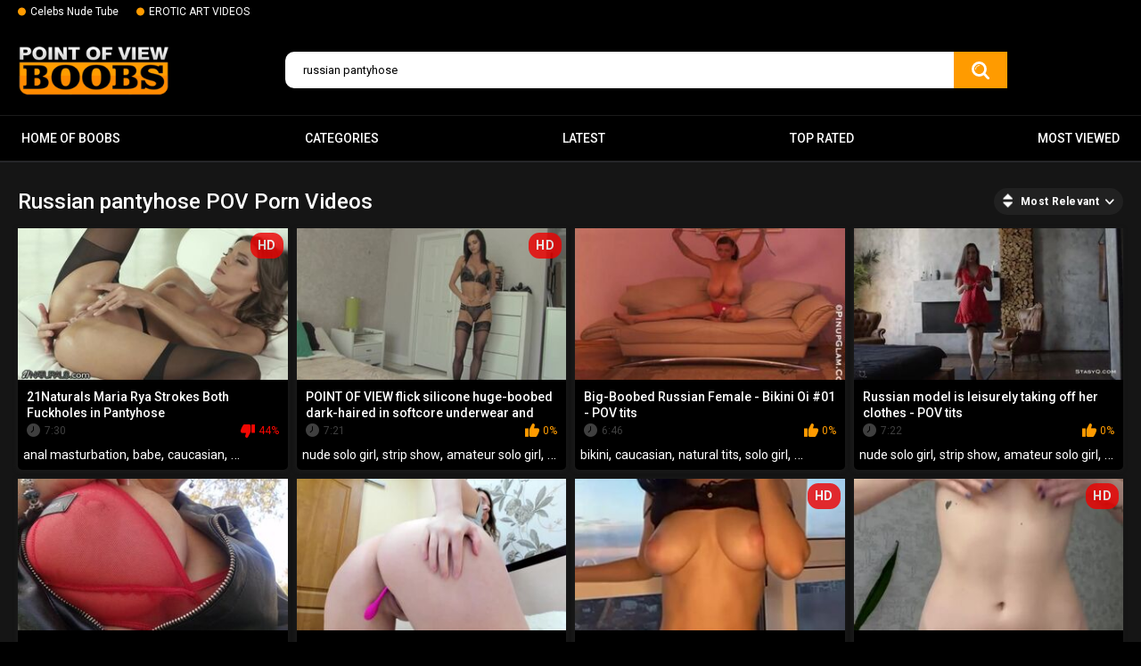

--- FILE ---
content_type: text/html; charset=utf-8
request_url: https://povboobs.com/search.php?q=russian-pantyhose
body_size: 6305
content:
<!DOCTYPE html>
<html lang="en">
<head>
	<title>Russian pantyhose POV Porn Videos - POV Boobs.com</title>
	<meta http-equiv="Content-Type" content="text/html; charset=utf-8"/>
	<meta name="description" content="Are you looking for russian pantyhose porn videos in high quality? Check out the best russian pantyhose clips with sexy sluts and charming cuties! These ladies know how to give an unforgettable excitement to a man. They take off their outfit playfully, show nice tits close-up and lure you into the captivity of all-consuming passion. These depraved chicks know how to suck a dick and how to insert it into a wet dripping cunt! It's time to watch hot porn russian pantyhose videos and enjoy the naked bodies of lustful babes!"/>
	<meta name="keywords" content="pov boobs, pov sex, porn tits, pov sex, pov girl, pov sex game, pov erotic, pov big tits, pov anal, teen pov"/>
	<meta name="viewport" content="width=device-width, initial-scale=1">

	<link rel="icon" href="https://povboobs.com/favicon.ico" type="image/x-icon">
	<link rel="shortcut icon" href="https://povboobs.com/favicon.ico" type="image/x-icon">
<link rel="apple-touch-icon" sizes="180x180" href="/apple-touch-icon.png">
<link rel="icon" type="image/png" sizes="32x32" href="/favicon-32x32.png">
<link rel="icon" type="image/png" sizes="16x16" href="/favicon-16x16.png">
<link rel="manifest" href="/site.webmanifest">

			<link href="https://povboobs.com/static/styles/all-responsive-metal.css?v=7.5" rel="stylesheet" type="text/css"/>
		<link href="https://povboobs.com/static/styles/jquery.fancybox-metal.css?v=7.5" rel="stylesheet" type="text/css"/>
	
	<script>
		var pageContext = {
															loginUrl: 'https://povboobs.com/login-required/'
		};
	</script>

				<link href="https://povboobs.com/search.php?q=russian-pantyhose" rel="canonical"/>
	
			<!-- Google tag (gtag.js) -->
<script async src="https://www.googletagmanager.com/gtag/js?id=G-R3P6Z808YH"></script>
<script>
  window.dataLayer = window.dataLayer || [];
  function gtag(){dataLayer.push(arguments);}
  gtag('js', new Date());

  gtag('config', 'G-R3P6Z808YH');
</script>
</head>
<body>

<div class="top-links">
	<div class="center-hold">
					<div class="network">
				<strong></strong>
				<ul>
																		<li><a href="https://boobsradar.com/" rel="nofollow" target="_blank"> Celebs Nude Tube</a></li>
													<li><a href="https://eroticup.com/" rel="nofollow" target="_blank"> EROTIC ART VIDEOS</a></li>
															</ul>
			</div>
					</div>
</div>
<div class="container">
	<div class="header">
		<div class="logo">
			<a href="https://povboobs.com/"><img src="https://povboobs.com/static/images/logo.webp" alt="POVboobs.com" title="POV Porn Free Video - POVboobs.com" height="61" width="170"></a>
		</div>
		
		<div class="search">
			<form id="search_form" action="https://povboobs.com/search/" method="get" data-url="https://povboobs.com/search.php?q=%QUERY%">
				<span class="search-button">Search</span>
				<div class="search-text"><input type="text" name="q" placeholder="Search" value="russian pantyhose"/></div>
			</form>
		</div>
	</div>
	<nav>
		<div class="navigation">
			<button class="button">
				<span class="icon">
					<span class="ico-bar"></span>
					<span class="ico-bar"></span>
					<span class="ico-bar"></span>
				</span>
			</button>
						<ul class="primary">
				<li >
					<a href="https://povboobs.com/"> Home of boobs</a>
				</li>
									<li >
						<a href="https://povboobs.com/category/" id="item6">Categories</a>
					</li>
								<li >
					<a href="https://povboobs.com/latest-updates/" id="item2">Latest</a>
				</li>
				<li >
					<a href="https://povboobs.com/top-rated/" id="item3">Top Rated</a>
				</li>
				<li >
					<a href="https://povboobs.com/most-popular/" id="item4">Most Viewed</a>
				</li>
				
				

																											</ul>
			<ul class="secondary">
							</ul>
		</div>
	</nav>
<div class="content">

		<div class="main-container">
			<div id="list_videos_videos_list_search_result">
		
	
	 
		  
	
	
	
					<div class="headline"> 
		<h1>			Russian pantyhose POV Porn Videos		</h1>
		
																		<div class="sort">
						<span class="icon type-sort"></span>
						<strong>Most Relevant</strong>
						<ul id="list_videos_videos_list_search_result_sort_list">
																															<li>
										<a href="?q=russian-pantyhose&sort_by=post_date" data-container-id="list_videos_videos_list_search_result_sort_list" data-block-id="list_videos_videos_list_search_result" data-parameters="q:russian%20pantyhose;category_ids:;sort_by:post_date">Latest</a>
									</li>
																																<li>
										<a href="?q=russian-pantyhose&sort_by=video_viewed" data-container-id="list_videos_videos_list_search_result_sort_list" data-block-id="list_videos_videos_list_search_result" data-parameters="q:russian%20pantyhose;category_ids:;sort_by:video_viewed">Most Viewed</a>
									</li>
																																<li>
										<a href="?q=russian-pantyhose&sort_by=rating" data-container-id="list_videos_videos_list_search_result_sort_list" data-block-id="list_videos_videos_list_search_result" data-parameters="q:russian%20pantyhose;category_ids:;sort_by:rating">Top Rated</a>
									</li>
																																<li>
										<a href="?q=russian-pantyhose&sort_by=duration" data-container-id="list_videos_videos_list_search_result_sort_list" data-block-id="list_videos_videos_list_search_result" data-parameters="q:russian%20pantyhose;category_ids:;sort_by:duration">Longest</a>
									</li>
																																<li>
										<a href="?q=russian-pantyhose&sort_by=most_commented" data-container-id="list_videos_videos_list_search_result_sort_list" data-block-id="list_videos_videos_list_search_result" data-parameters="q:russian%20pantyhose;category_ids:;sort_by:most_commented">Most Commented</a>
									</li>
																																<li>
										<a href="?q=russian-pantyhose&sort_by=most_favourited" data-container-id="list_videos_videos_list_search_result_sort_list" data-block-id="list_videos_videos_list_search_result" data-parameters="q:russian%20pantyhose;category_ids:;sort_by:most_favourited">Most Favourited</a>
									</li>
																					</ul>
					</div>
										</div>

<div class="box">
	<div class="list-videos">
		<div class="margin-fix" id="list_videos_videos_list_search_result_items">
															<div class="item  ">
						<a href="https://povboobs.com/videos/21naturals-maria-rya-strokes-both-fuckholes-in-pantyhose/" title="21Naturals Maria Rya Strokes Both Fuckholes in Pantyhose"  >
							<div class="img">
																	<img class="thumb lazy-load" src="[data-uri]" data-original="https://povboobs.com/contents/videos_screenshots/14000/14290/320x180/1.jpg"  alt="21Naturals Maria Rya Strokes Both Fuckholes in Pantyhose" data-cnt="5"   width="320" height="180"/>
																																																	<span class="is-hd">HD</span>							</div>
							<strong class="title">
																	21Naturals Maria Rya Strokes Both Fuckholes in Pantyhose
															</strong>
							<div class="wrap">
								<div class="duration">7:30</div>

																								<div class="rating negative">
									44%
								</div>
							</div>



						</a>
													<div class="th-tags">
																	<a href="https://povboobs.com/search.php?q=anal-masturbation">anal masturbation</a>, 																	<a href="https://povboobs.com/search.php?q=babe">babe</a>, 																	<a href="https://povboobs.com/search.php?q=caucasian">caucasian</a>, 																	<a href="https://povboobs.com/search.php?q=natural-tits">natural tits</a>, 																	<a href="https://povboobs.com/search.php?q=petite">petite</a>, 																	<a href="https://povboobs.com/search.php?q=russian">russian</a>, 																	<a href="https://povboobs.com/search.php?q=small-tits">small tits</a>, 																	<a href="https://povboobs.com/search.php?q=solo-girl">solo girl</a>, 																	<a href="https://povboobs.com/search.php?q=stockings">stockings</a>, 																	<a href="https://povboobs.com/search.php?q=vaginal-masturbation">vaginal masturbation</a>, 																	<a href="https://povboobs.com/search.php?q=pantyhose">pantyhose</a>															</div> 
																	</div>
									<div class="item  ">
						<a href="https://povboobs.com/videos/point-of-view-flick-silicone-huge-boobed-dark-haired-in-softcore-underwear-and-pantyhose/" title=" POINT OF VIEW flick silicone huge-boobed dark-haired in softcore underwear and pantyhose - POV tits"  >
							<div class="img">
																	<img class="thumb lazy-load" src="[data-uri]" data-original="https://povboobs.com/contents/videos_screenshots/16000/16561/320x180/2.jpg"  alt=" POINT OF VIEW flick silicone huge-boobed dark-haired in softcore underwear and pantyhose - POV tits" data-cnt="5"   width="320" height="180"/>
																																																	<span class="is-hd">HD</span>							</div>
							<strong class="title">
																	 POINT OF VIEW flick silicone huge-boobed dark-haired in softcore underwear and pa...
															</strong>
							<div class="wrap">
								<div class="duration">7:21</div>

																								<div class="rating positive">
									0%
								</div>
							</div>



						</a>
													<div class="th-tags">
																	<a href="https://povboobs.com/search.php?q=nude-solo-girl">nude solo girl</a>, 																	<a href="https://povboobs.com/search.php?q=strip-show">strip show</a>, 																	<a href="https://povboobs.com/search.php?q=amateur-solo-girl">amateur solo girl</a>, 																	<a href="https://povboobs.com/search.php?q=solo-girl-nude">solo girl nude</a>, 																	<a href="https://povboobs.com/search.php?q=busty-brunette">busty brunette</a>, 																	<a href="https://povboobs.com/search.php?q=pov-video">pov video</a>, 																	<a href="https://povboobs.com/search.php?q=pov">pov</a>, 																	<a href="https://povboobs.com/search.php?q=silicone">silicone</a>, 																	<a href="https://povboobs.com/search.php?q=busty">busty</a>, 																	<a href="https://povboobs.com/search.php?q=brunette">brunette</a>, 																	<a href="https://povboobs.com/search.php?q=erotic">erotic</a>, 																	<a href="https://povboobs.com/search.php?q=lingerie">lingerie</a>, 																	<a href="https://povboobs.com/search.php?q=stockings">stockings</a>, 																	<a href="https://povboobs.com/search.php?q=point-of-view">point of view</a>, 																	<a href="https://povboobs.com/search.php?q=pov-tits">pov tits</a>, 																	<a href="https://povboobs.com/search.php?q=of-view">of view</a>, 																	<a href="https://povboobs.com/search.php?q=point">point</a>, 																	<a href="https://povboobs.com/search.php?q=view">view</a>, 																	<a href="https://povboobs.com/search.php?q=huge">huge</a>, 																	<a href="https://povboobs.com/search.php?q=dark">dark</a>, 																	<a href="https://povboobs.com/search.php?q=haired">haired</a>, 																	<a href="https://povboobs.com/search.php?q=softcore">softcore</a>, 																	<a href="https://povboobs.com/search.php?q=underwear">underwear</a>, 																	<a href="https://povboobs.com/search.php?q=pantyhose">pantyhose</a>, 																	<a href="https://povboobs.com/search.php?q=tits">tits</a>															</div> 
																	</div>
									<div class="item  ">
						<a href="https://povboobs.com/videos/big-boobed-russian-female-bikini-oi-01/" title=" Big-Boobed Russian Female - Bikini Oi #01 - POV tits"  >
							<div class="img">
																	<img class="thumb lazy-load" src="[data-uri]" data-original="https://povboobs.com/contents/videos_screenshots/17000/17959/320x180/2.jpg"  alt=" Big-Boobed Russian Female - Bikini Oi #01 - POV tits" data-cnt="5"   width="320" height="180"/>
																																																								</div>
							<strong class="title">
																	 Big-Boobed Russian Female - Bikini Oi #01 - POV tits
															</strong>
							<div class="wrap">
								<div class="duration">6:46</div>

																								<div class="rating positive">
									0%
								</div>
							</div>



						</a>
													<div class="th-tags">
																	<a href="https://povboobs.com/search.php?q=bikini">bikini</a>, 																	<a href="https://povboobs.com/search.php?q=caucasian">caucasian</a>, 																	<a href="https://povboobs.com/search.php?q=natural-tits">natural tits</a>, 																	<a href="https://povboobs.com/search.php?q=solo-girl">solo girl</a>, 																	<a href="https://povboobs.com/search.php?q=video-in-english">video in english</a>, 																	<a href="https://povboobs.com/search.php?q=natural-bi-tits">natural bi tits</a>, 																	<a href="https://povboobs.com/search.php?q=russian-girl">russian girl</a>, 																	<a href="https://povboobs.com/search.php?q=russian-gir">russian gir</a>, 																	<a href="https://povboobs.com/search.php?q=busty">busty</a>, 																	<a href="https://povboobs.com/search.php?q=russian">russian</a>, 																	<a href="https://povboobs.com/search.php?q=girl">girl</a>, 																	<a href="https://povboobs.com/search.php?q=swimsuit">swimsuit</a>, 																	<a href="https://povboobs.com/search.php?q=pov-tits">pov tits</a>, 																	<a href="https://povboobs.com/search.php?q=big-boob2">big-boob</a>, 																	<a href="https://povboobs.com/search.php?q=big">big</a>, 																	<a href="https://povboobs.com/search.php?q=female">female</a>, 																	<a href="https://povboobs.com/search.php?q=pov">pov</a>, 																	<a href="https://povboobs.com/search.php?q=tits">tits</a>															</div> 
																	</div>
									<div class="item  ">
						<a href="https://povboobs.com/videos/russian-model-is-leisurely-taking-off-her-clothes/" title=" Russian model is leisurely taking off her clothes - POV tits"  >
							<div class="img">
																	<img class="thumb lazy-load" src="[data-uri]" data-original="https://povboobs.com/contents/videos_screenshots/16000/16362/320x180/2.jpg"  alt=" Russian model is leisurely taking off her clothes - POV tits" data-cnt="5"   width="320" height="180"/>
																																																								</div>
							<strong class="title">
																	 Russian model is leisurely taking off her clothes - POV tits
															</strong>
							<div class="wrap">
								<div class="duration">7:22</div>

																								<div class="rating positive">
									0%
								</div>
							</div>



						</a>
													<div class="th-tags">
																	<a href="https://povboobs.com/search.php?q=nude-solo-girl">nude solo girl</a>, 																	<a href="https://povboobs.com/search.php?q=strip-show">strip show</a>, 																	<a href="https://povboobs.com/search.php?q=amateur-solo-girl">amateur solo girl</a>, 																	<a href="https://povboobs.com/search.php?q=solo-girl-nude">solo girl nude</a>, 																	<a href="https://povboobs.com/search.php?q=russian-model">russian model</a>, 																	<a href="https://povboobs.com/search.php?q=russian">russian</a>, 																	<a href="https://povboobs.com/search.php?q=model">model</a>, 																	<a href="https://povboobs.com/search.php?q=clothes">clothes</a>, 																	<a href="https://povboobs.com/search.php?q=pov-tits">pov tits</a>, 																	<a href="https://povboobs.com/search.php?q=taking">taking</a>, 																	<a href="https://povboobs.com/search.php?q=her">her</a>, 																	<a href="https://povboobs.com/search.php?q=pov">pov</a>, 																	<a href="https://povboobs.com/search.php?q=tits">tits</a>															</div> 
																	</div>
									<div class="item  ">
						<a href="https://povboobs.com/videos/showcasing-mounds-outdoor-russian-cougar/" title=" Showcasing Mounds Outdoor. Russian COUGAR - POV tits"  >
							<div class="img">
																	<img class="thumb lazy-load" src="[data-uri]" data-original="https://povboobs.com/contents/videos_screenshots/16000/16423/320x180/2.jpg"  alt=" Showcasing Mounds Outdoor. Russian COUGAR - POV tits" data-cnt="5"   width="320" height="180"/>
																																																								</div>
							<strong class="title">
																	 Showcasing Mounds Outdoor. Russian COUGAR - POV tits
															</strong>
							<div class="wrap">
								<div class="duration">2:29</div>

																								<div class="rating positive">
									0%
								</div>
							</div>



						</a>
													<div class="th-tags">
																	<a href="https://povboobs.com/search.php?q=big-boobs">big boobs</a>, 																	<a href="https://povboobs.com/search.php?q=old">old</a>, 																	<a href="https://povboobs.com/search.php?q=amateur">amateur</a>, 																	<a href="https://povboobs.com/search.php?q=big-tits">big tits</a>, 																	<a href="https://povboobs.com/search.php?q=blonde">blonde</a>, 																	<a href="https://povboobs.com/search.php?q=female-orgasm">female orgasm</a>, 																	<a href="https://povboobs.com/search.php?q=mature">mature</a>, 																	<a href="https://povboobs.com/search.php?q=smoking">smoking</a>, 																	<a href="https://povboobs.com/search.php?q=solo-boobs">solo boobs</a>, 																	<a href="https://povboobs.com/search.php?q=flashing-tits">flashing tits</a>, 																	<a href="https://povboobs.com/search.php?q=russian-milf">russian milf</a>, 																	<a href="https://povboobs.com/search.php?q=tits-out">tits out</a>, 																	<a href="https://povboobs.com/search.php?q=flashing">flashing</a>, 																	<a href="https://povboobs.com/search.php?q=tits">tits</a>, 																	<a href="https://povboobs.com/search.php?q=outdoor">outdoor</a>, 																	<a href="https://povboobs.com/search.php?q=russian">russian</a>, 																	<a href="https://povboobs.com/search.php?q=milf">milf</a>, 																	<a href="https://povboobs.com/search.php?q=pov-tits">pov tits</a>, 																	<a href="https://povboobs.com/search.php?q=cougar">cougar</a>, 																	<a href="https://povboobs.com/search.php?q=pov">pov</a>															</div> 
																	</div>
									<div class="item  ">
						<a href="https://povboobs.com/videos/russian-chesty-gal-solo-phat-bosoms-online/" title=" Russian Chesty Gal Solo - Phat Bosoms Online - POV tits"  >
							<div class="img">
																	<img class="thumb lazy-load" src="[data-uri]" data-original="https://povboobs.com/contents/videos_screenshots/17000/17637/320x180/2.jpg"  alt=" Russian Chesty Gal Solo - Phat Bosoms Online - POV tits" data-cnt="5"   width="320" height="180"/>
																																																								</div>
							<strong class="title">
																	 Russian Chesty Gal Solo - Phat Bosoms Online - POV tits
															</strong>
							<div class="wrap">
								<div class="duration">5:06</div>

																								<div class="rating positive">
									0%
								</div>
							</div>



						</a>
													<div class="th-tags">
																	<a href="https://povboobs.com/search.php?q=big-boobs">big boobs</a>, 																	<a href="https://povboobs.com/search.php?q=big-tits-webcam">big tits webcam</a>, 																	<a href="https://povboobs.com/search.php?q=hot-webcam-mom">hot webcam mom</a>, 																	<a href="https://povboobs.com/search.php?q=webcam-solo">webcam solo</a>, 																	<a href="https://povboobs.com/search.php?q=solo-girl-masturbation">solo girl masturbation</a>, 																	<a href="https://povboobs.com/search.php?q=webcam-big-boobs-pov">webcam big boobs pov</a>, 																	<a href="https://povboobs.com/search.php?q=big-boobs-webcams">big boobs webcams</a>, 																	<a href="https://povboobs.com/search.php?q=amateur-boobs">amateur boobs</a>, 																	<a href="https://povboobs.com/search.php?q=big-tits">big tits</a>, 																	<a href="https://povboobs.com/search.php?q=big-busty-boobs">big busty boobs</a>, 																	<a href="https://povboobs.com/search.php?q=big-boob">big boob</a>, 																	<a href="https://povboobs.com/search.php?q=russian">russian</a>, 																	<a href="https://povboobs.com/search.php?q=busty">busty</a>, 																	<a href="https://povboobs.com/search.php?q=solo">solo</a>, 																	<a href="https://povboobs.com/search.php?q=big">big</a>, 																	<a href="https://povboobs.com/search.php?q=boobs">boobs</a>, 																	<a href="https://povboobs.com/search.php?q=online">online</a>, 																	<a href="https://povboobs.com/search.php?q=pov-tits">pov tits</a>, 																	<a href="https://povboobs.com/search.php?q=gal">gal</a>, 																	<a href="https://povboobs.com/search.php?q=phat">phat</a>, 																	<a href="https://povboobs.com/search.php?q=pov">pov</a>, 																	<a href="https://povboobs.com/search.php?q=tits">tits</a>															</div> 
																	</div>
									<div class="item  ">
						<a href="https://povboobs.com/videos/russian-tiktok-model-without-bra-bare-videos-near-the-window/" title=" Russian TikTok Model. Without Bra Bare videos near the window - POV tits"  >
							<div class="img">
																	<img class="thumb lazy-load" src="[data-uri]" data-original="https://povboobs.com/contents/videos_screenshots/17000/17183/320x180/2.jpg"  alt=" Russian TikTok Model. Without Bra Bare videos near the window - POV tits" data-cnt="5"   width="320" height="180"/>
																																																	<span class="is-hd">HD</span>							</div>
							<strong class="title">
																	 Russian TikTok Model. Without Bra Bare videos near the window - POV tits
															</strong>
							<div class="wrap">
								<div class="duration">0:13</div>

																								<div class="rating positive">
									0%
								</div>
							</div>



						</a>
													<div class="th-tags">
																	<a href="https://povboobs.com/search.php?q=topless-amateur-videos">topless amateur videos</a>, 																	<a href="https://povboobs.com/search.php?q=tik-tok-nudes">tik tok nudes</a>, 																	<a href="https://povboobs.com/search.php?q=topless-tiktok">topless tiktok</a>, 																	<a href="https://povboobs.com/search.php?q=naked-tiktok">naked tiktok</a>, 																	<a href="https://povboobs.com/search.php?q=lingerie">lingerie</a>, 																	<a href="https://povboobs.com/search.php?q=russian">russian</a>, 																	<a href="https://povboobs.com/search.php?q=tiktok">tiktok</a>, 																	<a href="https://povboobs.com/search.php?q=model">model</a>, 																	<a href="https://povboobs.com/search.php?q=topless">topless</a>, 																	<a href="https://povboobs.com/search.php?q=nude">nude</a>, 																	<a href="https://povboobs.com/search.php?q=window">window</a>, 																	<a href="https://povboobs.com/search.php?q=pov-tits">pov tits</a>, 																	<a href="https://povboobs.com/search.php?q=without">without</a>, 																	<a href="https://povboobs.com/search.php?q=bra">bra</a>, 																	<a href="https://povboobs.com/search.php?q=bare">bare</a>, 																	<a href="https://povboobs.com/search.php?q=videos">videos</a>, 																	<a href="https://povboobs.com/search.php?q=pov">pov</a>, 																	<a href="https://povboobs.com/search.php?q=tits">tits</a>															</div> 
																	</div>
									<div class="item  ">
						<a href="https://povboobs.com/videos/russian-model-has-fun-with-her-fun-bags-on-vid-to-her-husband-by-hotdee01-tiktok-mind-blowing/" title=" Russian model has fun with her fun bags on vid to her husband by hotdee01 - TIKTOK MIND-BLOWING - POV tits"  >
							<div class="img">
																	<img class="thumb lazy-load" src="[data-uri]" data-original="https://povboobs.com/contents/videos_screenshots/17000/17556/320x180/2.jpg"  alt=" Russian model has fun with her fun bags on vid to her husband by hotdee01 - TIKTOK MIND-BLOWING - POV tits" data-cnt="3"   width="320" height="180"/>
																																																	<span class="is-hd">HD</span>							</div>
							<strong class="title">
																	 Russian model has fun with her fun bags on vid to her husband by hotdee01 - TIKTO...
															</strong>
							<div class="wrap">
								<div class="duration">0:13</div>

																								<div class="rating positive">
									0%
								</div>
							</div>



						</a>
													<div class="th-tags">
																	<a href="https://povboobs.com/search.php?q=tiktok">tiktok</a>, 																	<a href="https://povboobs.com/search.php?q=tik-tok-challenge">tik tok challenge</a>, 																	<a href="https://povboobs.com/search.php?q=tiktok-nude-girl">tiktok nude girl</a>, 																	<a href="https://povboobs.com/search.php?q=naked-girl">naked girl</a>, 																	<a href="https://povboobs.com/search.php?q=naked-tiktok">naked tiktok</a>, 																	<a href="https://povboobs.com/search.php?q=amateur-tits">amateur tits</a>, 																	<a href="https://povboobs.com/search.php?q=tits-flashing">tits flashing</a>, 																	<a href="https://povboobs.com/search.php?q=phone-tits">phone tits</a>, 																	<a href="https://povboobs.com/search.php?q=topless-tiktok">topless tiktok</a>, 																	<a href="https://povboobs.com/search.php?q=russian-model">russian model</a>, 																	<a href="https://povboobs.com/search.php?q=to-her">to her</a>, 																	<a href="https://povboobs.com/search.php?q=tiktok-sex">tiktok sex</a>, 																	<a href="https://povboobs.com/search.php?q=russian">russian</a>, 																	<a href="https://povboobs.com/search.php?q=model">model</a>, 																	<a href="https://povboobs.com/search.php?q=knockers">knockers</a>, 																	<a href="https://povboobs.com/search.php?q=sexy">sexy</a>, 																	<a href="https://povboobs.com/search.php?q=topless">topless</a>, 																	<a href="https://povboobs.com/search.php?q=greatest">greatest</a>, 																	<a href="https://povboobs.com/search.php?q=nudity">nudity</a>, 																	<a href="https://povboobs.com/search.php?q=naked">naked</a>, 																	<a href="https://povboobs.com/search.php?q=nude">nude</a>, 																	<a href="https://povboobs.com/search.php?q=pov-tits">pov tits</a>, 																	<a href="https://povboobs.com/search.php?q=fun">fun</a>, 																	<a href="https://povboobs.com/search.php?q=her">her</a>, 																	<a href="https://povboobs.com/search.php?q=husband">husband</a>, 																	<a href="https://povboobs.com/search.php?q=mind">mind</a>, 																	<a href="https://povboobs.com/search.php?q=blowing">blowing</a>, 																	<a href="https://povboobs.com/search.php?q=pov">pov</a>, 																	<a href="https://povboobs.com/search.php?q=tits">tits</a>															</div> 
																	</div>
									<div class="item  ">
						<a href="https://povboobs.com/videos/russian-chick-got-bored-and-displays-jaw-ripping-off-fun-bags-movies-for-tiktok-wondrous-display-boobs/" title=" Russian chick got bored and displays jaw-ripping off fun bags movies for TikTok Wondrous - Display Boobs - POV tits"  >
							<div class="img">
																	<img class="thumb lazy-load" src="[data-uri]" data-original="https://povboobs.com/contents/videos_screenshots/18000/18464/320x180/2.jpg"  alt=" Russian chick got bored and displays jaw-ripping off fun bags movies for TikTok Wondrous - Display Boobs - POV tits" data-cnt="5"   width="320" height="180"/>
																																																								</div>
							<strong class="title">
																	 Russian chick got bored and displays jaw-ripping off fun bags movies for TikTok W...
															</strong>
							<div class="wrap">
								<div class="duration">0:22</div>

																								<div class="rating positive">
									0%
								</div>
							</div>



						</a>
													<div class="th-tags">
																	<a href="https://povboobs.com/search.php?q=girl-show">girl show</a>, 																	<a href="https://povboobs.com/search.php?q=fun-sex">fun sex</a>, 																	<a href="https://povboobs.com/search.php?q=sexy-girl">sexy girl</a>, 																	<a href="https://povboobs.com/search.php?q=boobs-video">boobs video</a>, 																	<a href="https://povboobs.com/search.php?q=beautiful-boobs">beautiful boobs</a>, 																	<a href="https://povboobs.com/search.php?q=sex-video">sex video</a>, 																	<a href="https://povboobs.com/search.php?q=tik-tok">tik tok</a>, 																	<a href="https://povboobs.com/search.php?q=beautiful-girl">beautiful girl</a>, 																	<a href="https://povboobs.com/search.php?q=tiktok-girl">tiktok girl</a>, 																	<a href="https://povboobs.com/search.php?q=sexy-boobs">sexy boobs</a>, 																	<a href="https://povboobs.com/search.php?q=girl-boobs">girl boobs</a>, 																	<a href="https://povboobs.com/search.php?q=boobs-tits">boobs tits</a>, 																	<a href="https://povboobs.com/search.php?q=beautiful-sex">beautiful sex</a>, 																	<a href="https://povboobs.com/search.php?q=tit-to-tit">tit to tit</a>, 																	<a href="https://povboobs.com/search.php?q=beautiful-tits">beautiful tits</a>, 																	<a href="https://povboobs.com/search.php?q=boobs-show">boobs show</a>, 																	<a href="https://povboobs.com/search.php?q=b-e-d-videos">b e d videos</a>, 																	<a href="https://povboobs.com/search.php?q=boobs-and-tits">boobs and tits</a>, 																	<a href="https://povboobs.com/search.php?q=sex-vid">sex vid</a>, 																	<a href="https://povboobs.com/search.php?q=girl-sex">girl sex</a>, 																	<a href="https://povboobs.com/search.php?q=sex-girl">sex girl</a>, 																	<a href="https://povboobs.com/search.php?q=girl-girl">girl girl</a>, 																	<a href="https://povboobs.com/search.php?q=us-boobs">us boobs</a>, 																	<a href="https://povboobs.com/search.php?q=sex-ed">sex ed</a>, 																	<a href="https://povboobs.com/search.php?q=sex-fun">sex fun</a>, 																	<a href="https://povboobs.com/search.php?q=x-videos">x videos</a>, 																	<a href="https://povboobs.com/search.php?q=tit-sex-video">tit sex video</a>, 																	<a href="https://povboobs.com/search.php?q=tit-sexy-video">tit sexy video</a>, 																	<a href="https://povboobs.com/search.php?q=funny-sex">funny sex</a>, 																	<a href="https://povboobs.com/search.php?q=girl-and-girl-sex">girl and girl sex</a>, 																	<a href="https://povboobs.com/search.php?q=girl-and-girl">girl and girl</a>, 																	<a href="https://povboobs.com/search.php?q=sex-girl-and-girl">sex girl and girl</a>, 																	<a href="https://povboobs.com/search.php?q=sh-videos">sh videos</a>, 																	<a href="https://povboobs.com/search.php?q=sexy-red">sexy red</a>, 																	<a href="https://povboobs.com/search.php?q=russian-sex">russian sex</a>, 																	<a href="https://povboobs.com/search.php?q=sex-russian">sex russian</a>, 																	<a href="https://povboobs.com/search.php?q=sex-videos">sex videos</a>, 																	<a href="https://povboobs.com/search.php?q=sexy-videos">sexy videos</a>, 																	<a href="https://povboobs.com/search.php?q=sex-show">sex show</a>, 																	<a href="https://povboobs.com/search.php?q=sexy-and-sex-videos">sexy and sex videos</a>, 																	<a href="https://povboobs.com/search.php?q=show-tits">show tits</a>, 																	<a href="https://povboobs.com/search.php?q=boobs-sex">boobs sex</a>, 																	<a href="https://povboobs.com/search.php?q=boob-sex">boob sex</a>, 																	<a href="https://povboobs.com/search.php?q=boob-tit">boob tit</a>, 																	<a href="https://povboobs.com/search.php?q=show-boob">show boob</a>, 																	<a href="https://povboobs.com/search.php?q=boob-show">boob show</a>, 																	<a href="https://povboobs.com/search.php?q=show-boobs">show boobs</a>, 																	<a href="https://povboobs.com/search.php?q=show-funny">show funny</a>, 																	<a href="https://povboobs.com/search.php?q=sexy-sex">sexy sex</a>, 																	<a href="https://povboobs.com/search.php?q=how-show">how show</a>, 																	<a href="https://povboobs.com/search.php?q=video-girl">video girl</a>, 																	<a href="https://povboobs.com/search.php?q=sex-tits">sex tits</a>, 																	<a href="https://povboobs.com/search.php?q=russian-gir">russian gir</a>, 																	<a href="https://povboobs.com/search.php?q=tiktok-nude-girl">tiktok nude girl</a>, 																	<a href="https://povboobs.com/search.php?q=topless-tiktok">topless tiktok</a>, 																	<a href="https://povboobs.com/search.php?q=flash-tits">flash tits</a>, 																	<a href="https://povboobs.com/search.php?q=russian">russian</a>, 																	<a href="https://povboobs.com/search.php?q=woman">woman</a>, 																	<a href="https://povboobs.com/search.php?q=bored">bored</a>, 																	<a href="https://povboobs.com/search.php?q=boobies">boobies</a>, 																	<a href="https://povboobs.com/search.php?q=tiktok">tiktok</a>, 																	<a href="https://povboobs.com/search.php?q=wonderful">wonderful</a>, 																	<a href="https://povboobs.com/search.php?q=flash">flash</a>, 																	<a href="https://povboobs.com/search.php?q=tits">tits</a>, 																	<a href="https://povboobs.com/search.php?q=pov-tits">pov tits</a>, 																	<a href="https://povboobs.com/search.php?q=chick">chick</a>, 																	<a href="https://povboobs.com/search.php?q=got">got</a>, 																	<a href="https://povboobs.com/search.php?q=ripping">ripping</a>, 																	<a href="https://povboobs.com/search.php?q=fun">fun</a>, 																	<a href="https://povboobs.com/search.php?q=movies">movies</a>, 																	<a href="https://povboobs.com/search.php?q=display">display</a>, 																	<a href="https://povboobs.com/search.php?q=boobs">boobs</a>, 																	<a href="https://povboobs.com/search.php?q=pov">pov</a>															</div> 
																	</div>
												</div>
	</div>
</div>
									</div>
			
			

					</div>
			<div class="box tags-cloud search-cloud">
		<div class="headline">
			<h2>Popular Searches</h2>
		</div>
		            <a class="item" href="https://povboobs.com/se/sex-y-nude/" title="sex y nude">sex y nude</a>
		            <a class="item" href="https://povboobs.com/se/hot/" title="hot">hot</a>
		            <a class="item" href="https://povboobs.com/se/femdom/" title="Femdom">Femdom</a>
		            <a class="item" href="https://povboobs.com/se/boobs-tits/" title="boobs tits">boobs tits</a>
		            <a class="item" href="https://povboobs.com/se/amateur-masturbation/" title="amateur masturbation">amateur masturbation</a>
		            <a class="item" href="https://povboobs.com/se/figure/" title="figure">figure</a>
		            <a class="item" href="https://povboobs.com/se/mask/" title="Mask">Mask</a>
		            <a class="item" href="https://povboobs.com/se/red-hair/" title="red hair">red hair</a>
		            <a class="item" href="https://povboobs.com/se/hottie/" title="hottie">hottie</a>
		            <a class="item" href="https://povboobs.com/se/milky/" title="milky">milky</a>
			</div>

</div>

			<p class="text">
			.
		</p>
	</div>

<div class="footer-margin">
					<div class="content">
				
			</div>
			</div>
</div>
<div class="footer">
	<div class="footer-wrap">
		<ul class="nav">
			<li><a href="https://povboobs.com/">Home</a></li>
						<li><a data-href="https://povboobs.com/invite/" data-fancybox="ajax">Invite a Friend</a></li>
			<li><a data-href="https://povboobs.com/feedback/" data-fancybox="ajax">Support</a></li>
							<li><a href="https://povboobs.com/terms/">Terms</a></li>
											</ul>
		<div class="copyright">
			Ꙭ-2026 <a href="https://povboobs.com">POVboobs.com</a><br/>
			All rights reserved.
		</div>
		<div class="txt">
			POVBOOBS.COM – POV videos and sex scenes from Porn Movies. Exclusive Point Of View Sex and Adult Game. Imagine the many sexy hot girls you fuck yourself. POV - This is amazing fantasy that has come true. Online. Free.
		</div>
	</div>

	<script src="https://povboobs.com/static/js/main.min.js?v=7.5"></script>

<script data-cfasync="false" type="text/javascript" src="//diagramjawlineunhappy.com/t/9/fret/meow4/1919467/4538389e.js"></script>

</body>
</html>